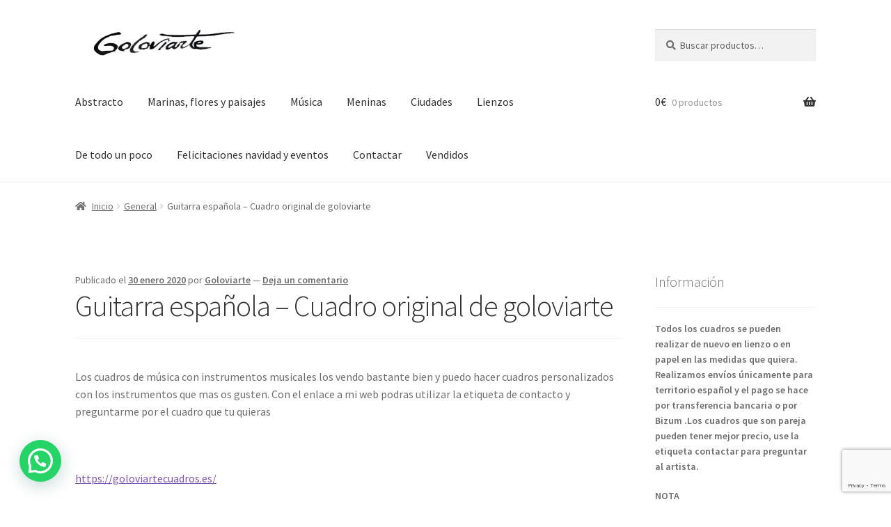

--- FILE ---
content_type: text/html; charset=utf-8
request_url: https://www.google.com/recaptcha/api2/anchor?ar=1&k=6LftreMZAAAAAJfJeySw5SD_ncc4L8unagUxY0k4&co=aHR0cHM6Ly9nb2xvdmlhcnRlY3VhZHJvcy5lczo0NDM.&hl=en&v=7gg7H51Q-naNfhmCP3_R47ho&size=invisible&anchor-ms=20000&execute-ms=30000&cb=ys0d057n515t
body_size: 49098
content:
<!DOCTYPE HTML><html dir="ltr" lang="en"><head><meta http-equiv="Content-Type" content="text/html; charset=UTF-8">
<meta http-equiv="X-UA-Compatible" content="IE=edge">
<title>reCAPTCHA</title>
<style type="text/css">
/* cyrillic-ext */
@font-face {
  font-family: 'Roboto';
  font-style: normal;
  font-weight: 400;
  font-stretch: 100%;
  src: url(//fonts.gstatic.com/s/roboto/v48/KFO7CnqEu92Fr1ME7kSn66aGLdTylUAMa3GUBHMdazTgWw.woff2) format('woff2');
  unicode-range: U+0460-052F, U+1C80-1C8A, U+20B4, U+2DE0-2DFF, U+A640-A69F, U+FE2E-FE2F;
}
/* cyrillic */
@font-face {
  font-family: 'Roboto';
  font-style: normal;
  font-weight: 400;
  font-stretch: 100%;
  src: url(//fonts.gstatic.com/s/roboto/v48/KFO7CnqEu92Fr1ME7kSn66aGLdTylUAMa3iUBHMdazTgWw.woff2) format('woff2');
  unicode-range: U+0301, U+0400-045F, U+0490-0491, U+04B0-04B1, U+2116;
}
/* greek-ext */
@font-face {
  font-family: 'Roboto';
  font-style: normal;
  font-weight: 400;
  font-stretch: 100%;
  src: url(//fonts.gstatic.com/s/roboto/v48/KFO7CnqEu92Fr1ME7kSn66aGLdTylUAMa3CUBHMdazTgWw.woff2) format('woff2');
  unicode-range: U+1F00-1FFF;
}
/* greek */
@font-face {
  font-family: 'Roboto';
  font-style: normal;
  font-weight: 400;
  font-stretch: 100%;
  src: url(//fonts.gstatic.com/s/roboto/v48/KFO7CnqEu92Fr1ME7kSn66aGLdTylUAMa3-UBHMdazTgWw.woff2) format('woff2');
  unicode-range: U+0370-0377, U+037A-037F, U+0384-038A, U+038C, U+038E-03A1, U+03A3-03FF;
}
/* math */
@font-face {
  font-family: 'Roboto';
  font-style: normal;
  font-weight: 400;
  font-stretch: 100%;
  src: url(//fonts.gstatic.com/s/roboto/v48/KFO7CnqEu92Fr1ME7kSn66aGLdTylUAMawCUBHMdazTgWw.woff2) format('woff2');
  unicode-range: U+0302-0303, U+0305, U+0307-0308, U+0310, U+0312, U+0315, U+031A, U+0326-0327, U+032C, U+032F-0330, U+0332-0333, U+0338, U+033A, U+0346, U+034D, U+0391-03A1, U+03A3-03A9, U+03B1-03C9, U+03D1, U+03D5-03D6, U+03F0-03F1, U+03F4-03F5, U+2016-2017, U+2034-2038, U+203C, U+2040, U+2043, U+2047, U+2050, U+2057, U+205F, U+2070-2071, U+2074-208E, U+2090-209C, U+20D0-20DC, U+20E1, U+20E5-20EF, U+2100-2112, U+2114-2115, U+2117-2121, U+2123-214F, U+2190, U+2192, U+2194-21AE, U+21B0-21E5, U+21F1-21F2, U+21F4-2211, U+2213-2214, U+2216-22FF, U+2308-230B, U+2310, U+2319, U+231C-2321, U+2336-237A, U+237C, U+2395, U+239B-23B7, U+23D0, U+23DC-23E1, U+2474-2475, U+25AF, U+25B3, U+25B7, U+25BD, U+25C1, U+25CA, U+25CC, U+25FB, U+266D-266F, U+27C0-27FF, U+2900-2AFF, U+2B0E-2B11, U+2B30-2B4C, U+2BFE, U+3030, U+FF5B, U+FF5D, U+1D400-1D7FF, U+1EE00-1EEFF;
}
/* symbols */
@font-face {
  font-family: 'Roboto';
  font-style: normal;
  font-weight: 400;
  font-stretch: 100%;
  src: url(//fonts.gstatic.com/s/roboto/v48/KFO7CnqEu92Fr1ME7kSn66aGLdTylUAMaxKUBHMdazTgWw.woff2) format('woff2');
  unicode-range: U+0001-000C, U+000E-001F, U+007F-009F, U+20DD-20E0, U+20E2-20E4, U+2150-218F, U+2190, U+2192, U+2194-2199, U+21AF, U+21E6-21F0, U+21F3, U+2218-2219, U+2299, U+22C4-22C6, U+2300-243F, U+2440-244A, U+2460-24FF, U+25A0-27BF, U+2800-28FF, U+2921-2922, U+2981, U+29BF, U+29EB, U+2B00-2BFF, U+4DC0-4DFF, U+FFF9-FFFB, U+10140-1018E, U+10190-1019C, U+101A0, U+101D0-101FD, U+102E0-102FB, U+10E60-10E7E, U+1D2C0-1D2D3, U+1D2E0-1D37F, U+1F000-1F0FF, U+1F100-1F1AD, U+1F1E6-1F1FF, U+1F30D-1F30F, U+1F315, U+1F31C, U+1F31E, U+1F320-1F32C, U+1F336, U+1F378, U+1F37D, U+1F382, U+1F393-1F39F, U+1F3A7-1F3A8, U+1F3AC-1F3AF, U+1F3C2, U+1F3C4-1F3C6, U+1F3CA-1F3CE, U+1F3D4-1F3E0, U+1F3ED, U+1F3F1-1F3F3, U+1F3F5-1F3F7, U+1F408, U+1F415, U+1F41F, U+1F426, U+1F43F, U+1F441-1F442, U+1F444, U+1F446-1F449, U+1F44C-1F44E, U+1F453, U+1F46A, U+1F47D, U+1F4A3, U+1F4B0, U+1F4B3, U+1F4B9, U+1F4BB, U+1F4BF, U+1F4C8-1F4CB, U+1F4D6, U+1F4DA, U+1F4DF, U+1F4E3-1F4E6, U+1F4EA-1F4ED, U+1F4F7, U+1F4F9-1F4FB, U+1F4FD-1F4FE, U+1F503, U+1F507-1F50B, U+1F50D, U+1F512-1F513, U+1F53E-1F54A, U+1F54F-1F5FA, U+1F610, U+1F650-1F67F, U+1F687, U+1F68D, U+1F691, U+1F694, U+1F698, U+1F6AD, U+1F6B2, U+1F6B9-1F6BA, U+1F6BC, U+1F6C6-1F6CF, U+1F6D3-1F6D7, U+1F6E0-1F6EA, U+1F6F0-1F6F3, U+1F6F7-1F6FC, U+1F700-1F7FF, U+1F800-1F80B, U+1F810-1F847, U+1F850-1F859, U+1F860-1F887, U+1F890-1F8AD, U+1F8B0-1F8BB, U+1F8C0-1F8C1, U+1F900-1F90B, U+1F93B, U+1F946, U+1F984, U+1F996, U+1F9E9, U+1FA00-1FA6F, U+1FA70-1FA7C, U+1FA80-1FA89, U+1FA8F-1FAC6, U+1FACE-1FADC, U+1FADF-1FAE9, U+1FAF0-1FAF8, U+1FB00-1FBFF;
}
/* vietnamese */
@font-face {
  font-family: 'Roboto';
  font-style: normal;
  font-weight: 400;
  font-stretch: 100%;
  src: url(//fonts.gstatic.com/s/roboto/v48/KFO7CnqEu92Fr1ME7kSn66aGLdTylUAMa3OUBHMdazTgWw.woff2) format('woff2');
  unicode-range: U+0102-0103, U+0110-0111, U+0128-0129, U+0168-0169, U+01A0-01A1, U+01AF-01B0, U+0300-0301, U+0303-0304, U+0308-0309, U+0323, U+0329, U+1EA0-1EF9, U+20AB;
}
/* latin-ext */
@font-face {
  font-family: 'Roboto';
  font-style: normal;
  font-weight: 400;
  font-stretch: 100%;
  src: url(//fonts.gstatic.com/s/roboto/v48/KFO7CnqEu92Fr1ME7kSn66aGLdTylUAMa3KUBHMdazTgWw.woff2) format('woff2');
  unicode-range: U+0100-02BA, U+02BD-02C5, U+02C7-02CC, U+02CE-02D7, U+02DD-02FF, U+0304, U+0308, U+0329, U+1D00-1DBF, U+1E00-1E9F, U+1EF2-1EFF, U+2020, U+20A0-20AB, U+20AD-20C0, U+2113, U+2C60-2C7F, U+A720-A7FF;
}
/* latin */
@font-face {
  font-family: 'Roboto';
  font-style: normal;
  font-weight: 400;
  font-stretch: 100%;
  src: url(//fonts.gstatic.com/s/roboto/v48/KFO7CnqEu92Fr1ME7kSn66aGLdTylUAMa3yUBHMdazQ.woff2) format('woff2');
  unicode-range: U+0000-00FF, U+0131, U+0152-0153, U+02BB-02BC, U+02C6, U+02DA, U+02DC, U+0304, U+0308, U+0329, U+2000-206F, U+20AC, U+2122, U+2191, U+2193, U+2212, U+2215, U+FEFF, U+FFFD;
}
/* cyrillic-ext */
@font-face {
  font-family: 'Roboto';
  font-style: normal;
  font-weight: 500;
  font-stretch: 100%;
  src: url(//fonts.gstatic.com/s/roboto/v48/KFO7CnqEu92Fr1ME7kSn66aGLdTylUAMa3GUBHMdazTgWw.woff2) format('woff2');
  unicode-range: U+0460-052F, U+1C80-1C8A, U+20B4, U+2DE0-2DFF, U+A640-A69F, U+FE2E-FE2F;
}
/* cyrillic */
@font-face {
  font-family: 'Roboto';
  font-style: normal;
  font-weight: 500;
  font-stretch: 100%;
  src: url(//fonts.gstatic.com/s/roboto/v48/KFO7CnqEu92Fr1ME7kSn66aGLdTylUAMa3iUBHMdazTgWw.woff2) format('woff2');
  unicode-range: U+0301, U+0400-045F, U+0490-0491, U+04B0-04B1, U+2116;
}
/* greek-ext */
@font-face {
  font-family: 'Roboto';
  font-style: normal;
  font-weight: 500;
  font-stretch: 100%;
  src: url(//fonts.gstatic.com/s/roboto/v48/KFO7CnqEu92Fr1ME7kSn66aGLdTylUAMa3CUBHMdazTgWw.woff2) format('woff2');
  unicode-range: U+1F00-1FFF;
}
/* greek */
@font-face {
  font-family: 'Roboto';
  font-style: normal;
  font-weight: 500;
  font-stretch: 100%;
  src: url(//fonts.gstatic.com/s/roboto/v48/KFO7CnqEu92Fr1ME7kSn66aGLdTylUAMa3-UBHMdazTgWw.woff2) format('woff2');
  unicode-range: U+0370-0377, U+037A-037F, U+0384-038A, U+038C, U+038E-03A1, U+03A3-03FF;
}
/* math */
@font-face {
  font-family: 'Roboto';
  font-style: normal;
  font-weight: 500;
  font-stretch: 100%;
  src: url(//fonts.gstatic.com/s/roboto/v48/KFO7CnqEu92Fr1ME7kSn66aGLdTylUAMawCUBHMdazTgWw.woff2) format('woff2');
  unicode-range: U+0302-0303, U+0305, U+0307-0308, U+0310, U+0312, U+0315, U+031A, U+0326-0327, U+032C, U+032F-0330, U+0332-0333, U+0338, U+033A, U+0346, U+034D, U+0391-03A1, U+03A3-03A9, U+03B1-03C9, U+03D1, U+03D5-03D6, U+03F0-03F1, U+03F4-03F5, U+2016-2017, U+2034-2038, U+203C, U+2040, U+2043, U+2047, U+2050, U+2057, U+205F, U+2070-2071, U+2074-208E, U+2090-209C, U+20D0-20DC, U+20E1, U+20E5-20EF, U+2100-2112, U+2114-2115, U+2117-2121, U+2123-214F, U+2190, U+2192, U+2194-21AE, U+21B0-21E5, U+21F1-21F2, U+21F4-2211, U+2213-2214, U+2216-22FF, U+2308-230B, U+2310, U+2319, U+231C-2321, U+2336-237A, U+237C, U+2395, U+239B-23B7, U+23D0, U+23DC-23E1, U+2474-2475, U+25AF, U+25B3, U+25B7, U+25BD, U+25C1, U+25CA, U+25CC, U+25FB, U+266D-266F, U+27C0-27FF, U+2900-2AFF, U+2B0E-2B11, U+2B30-2B4C, U+2BFE, U+3030, U+FF5B, U+FF5D, U+1D400-1D7FF, U+1EE00-1EEFF;
}
/* symbols */
@font-face {
  font-family: 'Roboto';
  font-style: normal;
  font-weight: 500;
  font-stretch: 100%;
  src: url(//fonts.gstatic.com/s/roboto/v48/KFO7CnqEu92Fr1ME7kSn66aGLdTylUAMaxKUBHMdazTgWw.woff2) format('woff2');
  unicode-range: U+0001-000C, U+000E-001F, U+007F-009F, U+20DD-20E0, U+20E2-20E4, U+2150-218F, U+2190, U+2192, U+2194-2199, U+21AF, U+21E6-21F0, U+21F3, U+2218-2219, U+2299, U+22C4-22C6, U+2300-243F, U+2440-244A, U+2460-24FF, U+25A0-27BF, U+2800-28FF, U+2921-2922, U+2981, U+29BF, U+29EB, U+2B00-2BFF, U+4DC0-4DFF, U+FFF9-FFFB, U+10140-1018E, U+10190-1019C, U+101A0, U+101D0-101FD, U+102E0-102FB, U+10E60-10E7E, U+1D2C0-1D2D3, U+1D2E0-1D37F, U+1F000-1F0FF, U+1F100-1F1AD, U+1F1E6-1F1FF, U+1F30D-1F30F, U+1F315, U+1F31C, U+1F31E, U+1F320-1F32C, U+1F336, U+1F378, U+1F37D, U+1F382, U+1F393-1F39F, U+1F3A7-1F3A8, U+1F3AC-1F3AF, U+1F3C2, U+1F3C4-1F3C6, U+1F3CA-1F3CE, U+1F3D4-1F3E0, U+1F3ED, U+1F3F1-1F3F3, U+1F3F5-1F3F7, U+1F408, U+1F415, U+1F41F, U+1F426, U+1F43F, U+1F441-1F442, U+1F444, U+1F446-1F449, U+1F44C-1F44E, U+1F453, U+1F46A, U+1F47D, U+1F4A3, U+1F4B0, U+1F4B3, U+1F4B9, U+1F4BB, U+1F4BF, U+1F4C8-1F4CB, U+1F4D6, U+1F4DA, U+1F4DF, U+1F4E3-1F4E6, U+1F4EA-1F4ED, U+1F4F7, U+1F4F9-1F4FB, U+1F4FD-1F4FE, U+1F503, U+1F507-1F50B, U+1F50D, U+1F512-1F513, U+1F53E-1F54A, U+1F54F-1F5FA, U+1F610, U+1F650-1F67F, U+1F687, U+1F68D, U+1F691, U+1F694, U+1F698, U+1F6AD, U+1F6B2, U+1F6B9-1F6BA, U+1F6BC, U+1F6C6-1F6CF, U+1F6D3-1F6D7, U+1F6E0-1F6EA, U+1F6F0-1F6F3, U+1F6F7-1F6FC, U+1F700-1F7FF, U+1F800-1F80B, U+1F810-1F847, U+1F850-1F859, U+1F860-1F887, U+1F890-1F8AD, U+1F8B0-1F8BB, U+1F8C0-1F8C1, U+1F900-1F90B, U+1F93B, U+1F946, U+1F984, U+1F996, U+1F9E9, U+1FA00-1FA6F, U+1FA70-1FA7C, U+1FA80-1FA89, U+1FA8F-1FAC6, U+1FACE-1FADC, U+1FADF-1FAE9, U+1FAF0-1FAF8, U+1FB00-1FBFF;
}
/* vietnamese */
@font-face {
  font-family: 'Roboto';
  font-style: normal;
  font-weight: 500;
  font-stretch: 100%;
  src: url(//fonts.gstatic.com/s/roboto/v48/KFO7CnqEu92Fr1ME7kSn66aGLdTylUAMa3OUBHMdazTgWw.woff2) format('woff2');
  unicode-range: U+0102-0103, U+0110-0111, U+0128-0129, U+0168-0169, U+01A0-01A1, U+01AF-01B0, U+0300-0301, U+0303-0304, U+0308-0309, U+0323, U+0329, U+1EA0-1EF9, U+20AB;
}
/* latin-ext */
@font-face {
  font-family: 'Roboto';
  font-style: normal;
  font-weight: 500;
  font-stretch: 100%;
  src: url(//fonts.gstatic.com/s/roboto/v48/KFO7CnqEu92Fr1ME7kSn66aGLdTylUAMa3KUBHMdazTgWw.woff2) format('woff2');
  unicode-range: U+0100-02BA, U+02BD-02C5, U+02C7-02CC, U+02CE-02D7, U+02DD-02FF, U+0304, U+0308, U+0329, U+1D00-1DBF, U+1E00-1E9F, U+1EF2-1EFF, U+2020, U+20A0-20AB, U+20AD-20C0, U+2113, U+2C60-2C7F, U+A720-A7FF;
}
/* latin */
@font-face {
  font-family: 'Roboto';
  font-style: normal;
  font-weight: 500;
  font-stretch: 100%;
  src: url(//fonts.gstatic.com/s/roboto/v48/KFO7CnqEu92Fr1ME7kSn66aGLdTylUAMa3yUBHMdazQ.woff2) format('woff2');
  unicode-range: U+0000-00FF, U+0131, U+0152-0153, U+02BB-02BC, U+02C6, U+02DA, U+02DC, U+0304, U+0308, U+0329, U+2000-206F, U+20AC, U+2122, U+2191, U+2193, U+2212, U+2215, U+FEFF, U+FFFD;
}
/* cyrillic-ext */
@font-face {
  font-family: 'Roboto';
  font-style: normal;
  font-weight: 900;
  font-stretch: 100%;
  src: url(//fonts.gstatic.com/s/roboto/v48/KFO7CnqEu92Fr1ME7kSn66aGLdTylUAMa3GUBHMdazTgWw.woff2) format('woff2');
  unicode-range: U+0460-052F, U+1C80-1C8A, U+20B4, U+2DE0-2DFF, U+A640-A69F, U+FE2E-FE2F;
}
/* cyrillic */
@font-face {
  font-family: 'Roboto';
  font-style: normal;
  font-weight: 900;
  font-stretch: 100%;
  src: url(//fonts.gstatic.com/s/roboto/v48/KFO7CnqEu92Fr1ME7kSn66aGLdTylUAMa3iUBHMdazTgWw.woff2) format('woff2');
  unicode-range: U+0301, U+0400-045F, U+0490-0491, U+04B0-04B1, U+2116;
}
/* greek-ext */
@font-face {
  font-family: 'Roboto';
  font-style: normal;
  font-weight: 900;
  font-stretch: 100%;
  src: url(//fonts.gstatic.com/s/roboto/v48/KFO7CnqEu92Fr1ME7kSn66aGLdTylUAMa3CUBHMdazTgWw.woff2) format('woff2');
  unicode-range: U+1F00-1FFF;
}
/* greek */
@font-face {
  font-family: 'Roboto';
  font-style: normal;
  font-weight: 900;
  font-stretch: 100%;
  src: url(//fonts.gstatic.com/s/roboto/v48/KFO7CnqEu92Fr1ME7kSn66aGLdTylUAMa3-UBHMdazTgWw.woff2) format('woff2');
  unicode-range: U+0370-0377, U+037A-037F, U+0384-038A, U+038C, U+038E-03A1, U+03A3-03FF;
}
/* math */
@font-face {
  font-family: 'Roboto';
  font-style: normal;
  font-weight: 900;
  font-stretch: 100%;
  src: url(//fonts.gstatic.com/s/roboto/v48/KFO7CnqEu92Fr1ME7kSn66aGLdTylUAMawCUBHMdazTgWw.woff2) format('woff2');
  unicode-range: U+0302-0303, U+0305, U+0307-0308, U+0310, U+0312, U+0315, U+031A, U+0326-0327, U+032C, U+032F-0330, U+0332-0333, U+0338, U+033A, U+0346, U+034D, U+0391-03A1, U+03A3-03A9, U+03B1-03C9, U+03D1, U+03D5-03D6, U+03F0-03F1, U+03F4-03F5, U+2016-2017, U+2034-2038, U+203C, U+2040, U+2043, U+2047, U+2050, U+2057, U+205F, U+2070-2071, U+2074-208E, U+2090-209C, U+20D0-20DC, U+20E1, U+20E5-20EF, U+2100-2112, U+2114-2115, U+2117-2121, U+2123-214F, U+2190, U+2192, U+2194-21AE, U+21B0-21E5, U+21F1-21F2, U+21F4-2211, U+2213-2214, U+2216-22FF, U+2308-230B, U+2310, U+2319, U+231C-2321, U+2336-237A, U+237C, U+2395, U+239B-23B7, U+23D0, U+23DC-23E1, U+2474-2475, U+25AF, U+25B3, U+25B7, U+25BD, U+25C1, U+25CA, U+25CC, U+25FB, U+266D-266F, U+27C0-27FF, U+2900-2AFF, U+2B0E-2B11, U+2B30-2B4C, U+2BFE, U+3030, U+FF5B, U+FF5D, U+1D400-1D7FF, U+1EE00-1EEFF;
}
/* symbols */
@font-face {
  font-family: 'Roboto';
  font-style: normal;
  font-weight: 900;
  font-stretch: 100%;
  src: url(//fonts.gstatic.com/s/roboto/v48/KFO7CnqEu92Fr1ME7kSn66aGLdTylUAMaxKUBHMdazTgWw.woff2) format('woff2');
  unicode-range: U+0001-000C, U+000E-001F, U+007F-009F, U+20DD-20E0, U+20E2-20E4, U+2150-218F, U+2190, U+2192, U+2194-2199, U+21AF, U+21E6-21F0, U+21F3, U+2218-2219, U+2299, U+22C4-22C6, U+2300-243F, U+2440-244A, U+2460-24FF, U+25A0-27BF, U+2800-28FF, U+2921-2922, U+2981, U+29BF, U+29EB, U+2B00-2BFF, U+4DC0-4DFF, U+FFF9-FFFB, U+10140-1018E, U+10190-1019C, U+101A0, U+101D0-101FD, U+102E0-102FB, U+10E60-10E7E, U+1D2C0-1D2D3, U+1D2E0-1D37F, U+1F000-1F0FF, U+1F100-1F1AD, U+1F1E6-1F1FF, U+1F30D-1F30F, U+1F315, U+1F31C, U+1F31E, U+1F320-1F32C, U+1F336, U+1F378, U+1F37D, U+1F382, U+1F393-1F39F, U+1F3A7-1F3A8, U+1F3AC-1F3AF, U+1F3C2, U+1F3C4-1F3C6, U+1F3CA-1F3CE, U+1F3D4-1F3E0, U+1F3ED, U+1F3F1-1F3F3, U+1F3F5-1F3F7, U+1F408, U+1F415, U+1F41F, U+1F426, U+1F43F, U+1F441-1F442, U+1F444, U+1F446-1F449, U+1F44C-1F44E, U+1F453, U+1F46A, U+1F47D, U+1F4A3, U+1F4B0, U+1F4B3, U+1F4B9, U+1F4BB, U+1F4BF, U+1F4C8-1F4CB, U+1F4D6, U+1F4DA, U+1F4DF, U+1F4E3-1F4E6, U+1F4EA-1F4ED, U+1F4F7, U+1F4F9-1F4FB, U+1F4FD-1F4FE, U+1F503, U+1F507-1F50B, U+1F50D, U+1F512-1F513, U+1F53E-1F54A, U+1F54F-1F5FA, U+1F610, U+1F650-1F67F, U+1F687, U+1F68D, U+1F691, U+1F694, U+1F698, U+1F6AD, U+1F6B2, U+1F6B9-1F6BA, U+1F6BC, U+1F6C6-1F6CF, U+1F6D3-1F6D7, U+1F6E0-1F6EA, U+1F6F0-1F6F3, U+1F6F7-1F6FC, U+1F700-1F7FF, U+1F800-1F80B, U+1F810-1F847, U+1F850-1F859, U+1F860-1F887, U+1F890-1F8AD, U+1F8B0-1F8BB, U+1F8C0-1F8C1, U+1F900-1F90B, U+1F93B, U+1F946, U+1F984, U+1F996, U+1F9E9, U+1FA00-1FA6F, U+1FA70-1FA7C, U+1FA80-1FA89, U+1FA8F-1FAC6, U+1FACE-1FADC, U+1FADF-1FAE9, U+1FAF0-1FAF8, U+1FB00-1FBFF;
}
/* vietnamese */
@font-face {
  font-family: 'Roboto';
  font-style: normal;
  font-weight: 900;
  font-stretch: 100%;
  src: url(//fonts.gstatic.com/s/roboto/v48/KFO7CnqEu92Fr1ME7kSn66aGLdTylUAMa3OUBHMdazTgWw.woff2) format('woff2');
  unicode-range: U+0102-0103, U+0110-0111, U+0128-0129, U+0168-0169, U+01A0-01A1, U+01AF-01B0, U+0300-0301, U+0303-0304, U+0308-0309, U+0323, U+0329, U+1EA0-1EF9, U+20AB;
}
/* latin-ext */
@font-face {
  font-family: 'Roboto';
  font-style: normal;
  font-weight: 900;
  font-stretch: 100%;
  src: url(//fonts.gstatic.com/s/roboto/v48/KFO7CnqEu92Fr1ME7kSn66aGLdTylUAMa3KUBHMdazTgWw.woff2) format('woff2');
  unicode-range: U+0100-02BA, U+02BD-02C5, U+02C7-02CC, U+02CE-02D7, U+02DD-02FF, U+0304, U+0308, U+0329, U+1D00-1DBF, U+1E00-1E9F, U+1EF2-1EFF, U+2020, U+20A0-20AB, U+20AD-20C0, U+2113, U+2C60-2C7F, U+A720-A7FF;
}
/* latin */
@font-face {
  font-family: 'Roboto';
  font-style: normal;
  font-weight: 900;
  font-stretch: 100%;
  src: url(//fonts.gstatic.com/s/roboto/v48/KFO7CnqEu92Fr1ME7kSn66aGLdTylUAMa3yUBHMdazQ.woff2) format('woff2');
  unicode-range: U+0000-00FF, U+0131, U+0152-0153, U+02BB-02BC, U+02C6, U+02DA, U+02DC, U+0304, U+0308, U+0329, U+2000-206F, U+20AC, U+2122, U+2191, U+2193, U+2212, U+2215, U+FEFF, U+FFFD;
}

</style>
<link rel="stylesheet" type="text/css" href="https://www.gstatic.com/recaptcha/releases/7gg7H51Q-naNfhmCP3_R47ho/styles__ltr.css">
<script nonce="txUD-5kXrk3yaGTvEqHy7g" type="text/javascript">window['__recaptcha_api'] = 'https://www.google.com/recaptcha/api2/';</script>
<script type="text/javascript" src="https://www.gstatic.com/recaptcha/releases/7gg7H51Q-naNfhmCP3_R47ho/recaptcha__en.js" nonce="txUD-5kXrk3yaGTvEqHy7g">
      
    </script></head>
<body><div id="rc-anchor-alert" class="rc-anchor-alert"></div>
<input type="hidden" id="recaptcha-token" value="[base64]">
<script type="text/javascript" nonce="txUD-5kXrk3yaGTvEqHy7g">
      recaptcha.anchor.Main.init("[\x22ainput\x22,[\x22bgdata\x22,\x22\x22,\[base64]/[base64]/UltIKytdPWE6KGE8MjA0OD9SW0grK109YT4+NnwxOTI6KChhJjY0NTEyKT09NTUyOTYmJnErMTxoLmxlbmd0aCYmKGguY2hhckNvZGVBdChxKzEpJjY0NTEyKT09NTYzMjA/[base64]/MjU1OlI/[base64]/[base64]/[base64]/[base64]/[base64]/[base64]/[base64]/[base64]/[base64]/[base64]\x22,\[base64]\\u003d\\u003d\x22,\x22w4c9wpYqw6Rnw7IIwqzDhMOFw7vCpsOMFsKrw7pPw5fCtho6b8OzJcK1w6LDpMKAwr3DgsKFQMKzw67CrwlcwqNvwpppZh/Dl2bDhBVZUi0Gw6xPJ8O3EMKsw6lGKMKPL8ObQhQNw77CnMK/w4fDgG/DiA/[base64]/DmCfDv3kpw6bDlcKQw4/[base64]/DtERbw4hpwrfCpHNkwrvCgUTDusK3w5Vtw43DusOewq0ScMOmEcOlwoDDncKZwrVlWlQqw5hiw5/CtirChT4VTQkgKnzClcKzS8K1wq9FEcOHb8KKUzxAUcOkICUvwoJsw6Y0fcK5bcOEwrjCq1zClxMKF8K4wq3DhDs4ZMKoBMO2ancLw7HDhcOVKlHDp8KJw7Y6QDnDtMKYw6VFaMKYcgXDpV5rwoJ4wp3DksOWZ8OxwrLCqsKdwq/ConxAw47CjsK4HDbDmcODw5FGN8KTLDUALMKxdMOpw4zDhWoxNsOubsOow43CkCHCnsOcTcOnPA3CmMKePsKVw7MlQigVQcKDN8OVw6jCp8Kjwrl9aMKlesOUw7hFw4fDl8KCEGnDpQ02wq1vF3xXw4rDiC7CosOlf1JWwrEeGm/Dv8OuwqzCpsO1wrTCl8KQwr7DrSYpwobCk33Ch8KowpcWSSXDgMOKwqXCj8K7wrJ0wonDtRwlenjDiC/Cjk4uX0TDvCo9wo3CuwIuJ8O7D3NhZsKPwqHDssOew6LDoHsvT8KZC8KoM8OWw40xIcKnAMKnwqrDmW7Ct8Ocwq1YwofCpRk3FnTCsMO7wpl0FV0/w5RBw5k7QsKzw6DCgWoZw4YGPizDjsK+w7xyw43DgsKXS8KxWyZPLjtwb8OUwp/Ch8K+UQBsw5slw47DoMOgw5Ezw7jDkDM+w4HCvDvCnUXCksKiwrkEwoXCvcOfwr8Nw6/Dj8OJw4rCgcKtZsOdEknDjGIqwofCscKwwqFswpXDr8Oew5Z8NC/Dp8Ofw70rwolSwqLCiANxw7cUwqjDn2tywptXbQPCl8OUw64yHVkhwo/Dl8OfOF5rAsKyw49Gw4JnSSBwRMOqwpkhE05cczNbwp8AdsOMw455wrMXwoTCncKow45RDMOycFDDmsOmw4bCnMKxw7d+DcOZcMO2woDDhRhjWMKmw5jDjMKvwqEYwqTDkSk/[base64]/DsHFgwpgEwrLDlsOWGcKiw7fDq8KjKXbCh8O4XMKMw6BPwoPDlcKmPkvDvEsyw6jDkBMoa8K8TWwww4PDjsKtwo/DsMO3LinCvmIPdsOhD8KsN8KEw65+WDvDpsOKwqfDkcOIwpfDiMKqw41dT8O/wpXDl8KpJQPCp8OWZsO3w4AmwoHCsMOcw7dcOcOiHsO7wpomw6/DvMKbamLDp8Kcw7bDuFcwwokZR8KnwrpuA2bDgMKIOGdEw4rCultgwqjDmFXCmQzDqAfCsTopwqbDq8KdwrPCt8OfwqU3WMOXYMKXbcOAFEPChMK6NihFwqLDhHhJwrQELQ0EPwgow6LCicOYwpbCo8Kpwoh+w4sPbxUtwpk2Ki/DiMObw7jDucONw4rDmA3CrUk0w6/DoMOLQ8OPOgXDowXCmhLCvcKZGCJQZjbCogDDtsK4wpxgST9vwqbDgiI4fVrCr2bDgAAWCmbChcK/DcOQSxAUwrllEcKywqU0SVkRR8Opw4/[base64]/[base64]/wrZlaCZpAMOBVj7CgcOjdcOzRMKJw6/CuWrDgS0awqNQw6tpwonDsWRiEMOxwqrDi05rw75GQsOqwrbCpMO4w4t/TcKgHBkzw7jDmcKVTMKBccKHOMKqwq41w7rDtVUmw4cqUBs1w5HDkMO3woLCunZ+V8Ohw4bDlMKWS8OJMsOuVwM6w75Nw5LCpcKQw7PCtMOQAMOdwptFwoQOaMOHwpjCl3Vcf8OCPMO3wpdsKVXDmHXDiVrDkmjDgMK+w7FYw4/DhcOlw5V7ETfChw7Dvx5xw7oafyHCtnnCpcKTw6JVKnsXw63CncKow6vCrsKtVAUXw5wXwqNuACN0XMKISjLDssOqw5fCm8K7woTDpMO3wp/ClxbCqMOIOi/[base64]/CosO1wqMMOmPCgxNGwp1EwrNPOcOLaMOxwq4gw7pfw55QwqZqUVbDjArCvS/DrHdXw6PDlMOub8O2w5DDn8KRwpvCtMK/wpPDrcKqw5zDr8OHD0FpdVVVwprDjRxDS8OeOMOgIsOAwoc/[base64]/DoR5UFcKDw4MHwoYVw4zCjWPDg8KvHcKuf8OWI8OOwrF7w5oEdGYoOG9TwqQ8w7E0w5Y/Oj/DjMK3ccO7w7VxwojClMK9w6bCumR6w7zCjcKhFsKpwo/CvsKTCHXCiXzDvcKgwqPDg8OKYsOTQHzCtsKjwovDqgLCgsOoKBPCsMOLV0shw4kcw5XDkCrDlWfDj8KUw7pCHHvDsk3CrsKBZMO0CMOjX8O+Ow7DunZpwoBxOMOAFDBQUChnwqbCssKZGmvDrsOsw4fCj8OQWEIKWB/[base64]/wohnw5vCgsOHEcOtOsKMEDXDn8KvKsOvI8OHw6kjQwPCksK4R8OxKsOrwo5fbGolwqnCrQomTsKNwobDrsKpwqxpw7XCpjxoOR1KccKtGMOFwrk0wpVdfMOvTVdqwqTCq2nDtSLCv8K+w6/[base64]/Du0XDmMO+WTDDj8KwFsOkw7LCt3zDh8ObwpFPTcO/w4oLUsOvTcKJwrAwFsKIw5PDtcOxZzXCuC3DpGErwrcsVFZGAQvDsWHCm8OdGAdtwp8NwrVTw4/DvcKSw7svKsKrwqV/wpkzwpfCv0nDrXjCssKrwqXDlGvChcOiwrbCmDHCvsOLc8KlLSbCuzHCg3PDrsOLDHBbwo/[base64]/w4nDh8ODGsKnw7F5R1/[base64]/Du8OldEkARjQFw419b1kOw5wewqoRZ3vDgcOww6Bdw5cARz/Cg8KBfADCny8fwrPChcO7aC/DrSIJwqHDoMKXw7/[base64]/w7FIw5Iuw70awrzDmmhaJDYKfjtvBjfCpMOsXhQMOknDh27Dl0bDj8OVJUZ2EWYSSMKnwqvDqV5xGBAxw4HCsMO8HsOrw6QsRsO2OFY/En3ChcKqKhjCiglnZsKAw5vDh8KpDMKqXcOSMyHDvcOewr7DgmbCrUFBVcO+wrzDncOuwqNlw6gDw7PCuGPDrghyH8Odwq/CqcKtMjxzXMKGw6B1wojCp03Cu8KdbhpPw4Qiw6p6TcK8ESBJQcK5YMOtw7nDhi1UwosAw7/DsF0Dwp4PwrnDp8K+ccKSwq7DsSt6wrZAMyp5w6DDp8KCwrzDscKzTAvDr1/CicOcbVs9b0zDr8K2esO4CxJkGF40EGXDicOQGE1RDVcrwovDpiLDqcKyw5pFw7nCtEYiwrs1wo9rBWPDg8OhK8OewrjCnsKITcOYDMOiFiM7JiV+U29Xwr/DpW7CnVxwCCXCosO+Jm/DncOaUnHDilwqUMKqFRPDj8Kow7nDlEo+JMKMYcOyw54wwq3Co8KfQjsiw6XCu8OkwoZ3YS7CqsK3w4xjw6bCgcOLCsO2UycJwpbDpsKPw6Nxw4XClGvDpk8rfcKbw7c0EGN5LcKrUcKNwrrDssKtwr7DgcKzw643wrnChcO2R8ObMMOkMS/CssK/w7sfwooOwpQ+GQ3CphXCuSVwJMONF27DtcKZJ8KCHGnCmcOCF8OgWUfDhcOfehrDlwLDgcOjHMKQHDDCi8KiUjAYaH0iecOyFDRLw6NTWcO5w5lGw5DCuXkSwrLDl8Krw53DqMOHOMKBdnk/MhIteCLDpsO4AkRQFMKKd17CtsKqw5fDgFE+w6nCusOfQBMgwrM7MsKWWMK2Ti/DhsKZwqExDX7DhMOJEcKPw50mwrLDnRbCtUPDnCh5w4Q2wq/DusOzwqIUAVHDtMOAwovDpDBSw6bDgsKdJ8Obw4HDuBDCkcK7wq7CocOmw77Ds8OWw6jClEvDmcOZw5lCXgxOwr7DocOqw6/Drgs5GwXCq2FbdcK+NcK4wozDlcKowo9kwplVAcO4ey7CiAvDkF7Co8KnYcOpw7NDN8OiZMOCwrvCtMO4OsO2S8Osw5jCil1yLMK+aBbCjGTCrCfDk0B3wo8hMg7Dn8KNwo/DrcOtLMKnLsKFSsKJSsKQHHB5w4lZWUt5wqfCo8OONWXDrMKmVsOwwoguwpsKW8OOwpTDscK4IsOBNSHDicOJWQFSaV7Cr0lPwq0Uwr3DgMKwS8KvTMKNwrd4wr0LBH5SMhPDvMO/[base64]/[base64]/CicOReMOLYcK7T8KYYj/CpsKEw5EPwprCgTJiCQnDhsKqw74WQ8K4U0XCkEPDjH8ywpd5Ty5VwoQfScOzMSfCng7CvcOmw5BVwrUlw7jCuVnDi8KowqdPw7FQwrJrwoE6YgLCu8Kvw4YBGsK6Z8OEwrpCGi1pNjwpWMKBw6Eew7/DgXI+wqjDgUo/VMK+L8KLScKHWMKRw7VTU8Oaw6IEwqzDjCVYwqgvHcKswoweChFhwo9nBUXDjHh4wp1SKMOWw6/CocKbHHNlwp1ZMxPCihvDrcKsw7APw7dawoTCu2nDjcONw4PCuMOoWgElw6bCuhnCp8OMcXDDm8KLD8KvwqPCrmTCisOXI8KhPEfDsi5VwobDs8KMTsO3wonCtMOow5/[base64]/ZcOtdGVnw4fCu8K5MsKGw6pnKVnDtXkgUm7DiMKIw7vDsAHDgFvDl0/DvcOqFQpeaMKgcy9Xwr8RwpDClcOAH8OAMsKtGzFywo3CmXYEH8OQw5rCtMKrA8K7w7DDqcO8aXMwJsO7OsOywrnCvHjDqcKLa0jCkMOLFjzDgsOOF20/woAYwr4swoDDj2XDt8OOw4IQRcOFD8O1EsOBQcOvYMOAZcKnJ8K1wq0CwqI9woA2wqxxdMK1T2zCnsKdNygZZTF/A8OrQcKOHMKzwrsUWUrClGvCrkHDt8Oyw4NrQhbDs8K9wqvCv8OLw4rCoMOTw6UjaMKdOSAWwrzCvcOXbSzCmGRtbsKIJ1LDhMKTwpU+TMO4wqVdwoXCh8OsPThuw6TCo8KnZ2Y3w5rCklrDgUDDqcKCFcOqPTIAw5/DpDnDvRbDsy5Gw4dSKsO2wojDnzlswoBIwq8RasObwpsLHwjDrBHDmsK9wrZ2dMKWw5NLw6c7wqFZw44JwqRtwpDDjsKcUGXCvURVw44zwofDjVfDn2hfwqdVwrh4w7Esw5zDjBQ4TcKUdsO2w7/CicO1w6xvwonDmcO2w4nDkEM2wp0Ow5fDrgfCnCvCkWjChnnDkMOkwqzDjsKOYFIZwrkowp/DmxHCl8K6w6PCj0ZWCwLDpMKiRy5eHMOaOAwIwqfCvWPCrMKGEHPCssOiKcKLw5nClcOvw4LDmMK/wrvCullMwrx9KsKpw4gDwqh1wp7CjyrDj8OBLwXCjMONf0rDqsKXangiU8O0QcO3w5LCkcONw6bChllWKwjDp8K5wrN4wpPDuUTCoMOvw6LDucOqwrUPw7jDuMKPRCLDk1pNAyLDh3Zbw5ZEBVDDv2vCj8KbTQTDkMK0wqIiKQB5C8OdJcKMwo/DiMKQwrfCnRooYHfCpMO2DsK6wo5ERXzCnMKawq7Duy4wWh3Dg8ONQsKfwr7CmzcEwpNnwpvCosOBXMOvw43CqVTCkzMrwqvDmR9FwpPChsKTwqvDk8OpT8OTwozDmUHClxPDnGRmwpLCjW/[base64]/Cu3LCohnChMOCTAnDncKIw7fDpHJXw7JFw4rCoj7CmMKqPsOUw5DCuMOOwrrCqBdPw4bDoEdWw7zCqsOEw5XCix53wrHCoyzCgcK5DcO5wofColJGwoRzSznCu8Kiwp5Zwok6WHNew6XDk0Zawpt7wpfCtAkoOB5ew7sGwpzCpkYTwqYMw4/CqHXDvsOeE8O9w7jDuMKIWMOUw44WX8KOwqEcw644wqjDlMOcCFZ3wpLCksOXw5www6DCsVbDrsK1DnrDjgJswr3CgsKzw5BCw7p+PcKMeQF2JkpiKcKDA8KCwrN5CCDCtMOXXFvCvcO2w4zDm8Olw68kbMKLL8OLJMOhdw4Yw78oDA/CoMKUw6Ajw7YHRSQWwqTDtTrCnsOFw6VYwoZzUMOgMMK7w5AVwqscwrvDtkDDp8KyHRhKwrXDgkzCmCjCqk/[base64]/DtgrCjVPCk8ONHkzCscKhw6nDu8OZWEfCucO1w7VeTnnCgcKYwrRewonCjktOUXnDn3LDoMOUcw/[base64]/DqxrDuMORAMOIIsKjwr7Cgk18AQxPTBvCsEfDpH/DoGjDrHI+PFABYsOaDT3DmT7Cq3XDmsOIw5/[base64]/DocKGwrRyBcODUlbDjcKOI8K4NX8PZMKkN3AyLww5worDhMOSGcORwp5GSjjConvCtMKbTgw0wpg+HsOQMhXDtcKeXB1nw6rDhcKDGGFbGcKRw411GQl+B8KdIHrCu03Djhp7RwLDiiE7w55dwo8/DDJWQUnDrsOswrJVTsOBOiJrFMK6X0B+wrotwrvDimlDdGfDiiXDo8KZPMKOwpPCtXlWS8Opwq51esKoLSbDs3YzIkopPUPCgMOIw4HDpcKqwpnDu8OtS8KGTWomw7vCgksVwpwzZ8KdXGvCpcKYwrrCgcKYw6DDlMOAMMK7RcO1w77CtwLCjsK/w7N5SkQzwoDDrcOsWMKLOsKyOMKfwq0jMGgbXyJDQ0rDkCTDqnLDvsKqwp/CiXPDnMO0TsKlW8OpOhRfwrI2BndYwogOw7fDkMOIwrJLFEXDpcOlw4jDj3/DjMK2wrxTQ8Kjwp1+J8KffmTColZhwoMlFUnDkijDih/CuMORbMK1KV/[base64]/[base64]/DhcONwrjDhkspaW/DocOmw4LDk8OxwpzCtzVuwpQKw6/DuXbDnsOGd8K9w4DDh8KYdMKzdmUoIcOPwr7DqFzDoMOvTsKiw71ZwrdIwovCucOJwr7DrX/CnsKtacKtwrXDpsKXS8Kew7wbwrwWw7cxHcKkwpg3w6gIbG7CgWvDl8OnY8O4w7bDrkzCvCsbXU/DosO4w5zCv8OMw6vCscO3woTDoBnChUojwqxuw4/[base64]/RMKfeTxCYhbDt8KlY3hcw5LCkhLClsOBBT7DocKJJGxqw6t3wogFw6wsw6RqXMOCf0TDv8K1EcOuEjZqwr/DlFDCksONwpV7w5UCYMOTw4t3w6J6w7XDv8OOwoFkFVtZw7HDisKxUMOMehDCugtOwprCocKcw6ABLiVyw6PDisObXysBwojDisKmZcO2w4jDjF1KeEnCn8OMdcK+w6PDnSfChsOZwp3Cl8OoZHp8dMKywpovwqzCtMKHwo3CnGfDu8KFwrAZdMO/[base64]/w6Amw45fwqpNIAAbdznDqWY+wqXDjcKcUBbDlCrDisOSwr9ewrvDvQrDqsOFPMOFJxUzXcOUU8KSaB/DtU/DgG1gS8Krw73DkMKxwrTDiDbDt8Ohwo/Dt0fCrF4Xw78xw7QcwoR1w6zDgcKAw4vDj8KSw5d/WDkGA0bCkMOUwqsFUsKDbk8pw7Zmw7/Cp8KLw5MHw7tUw6rCrcO7w7DDnMOKw7EjeQzDjHnDqxY6w41Yw7s9wpbCm3YSw6pcUcKcS8KDw7/ClyZ7ZsKIBsOrwrBAw4x7w4Aww5fCuFZbwp0ybWVtdMOxIMOQw5jDi2EcX8OaBmULLGQOSRcww6HCoMK6w7F7w4FwYBA5RsKtw51Lw7AJwoHCuwFKw7zCsUBBwq7CgD1tBg4tWwpsaSFsw6MuccKLHMK2JTLDimfCs8Kyw7EufDvDulRFwrDDucOQwrbCscORw6/Dr8KXwqgYw5HCoWvCrcKsW8KYwopxw7ACw5YLEMKEQGnDok9/w6jCl8OIbXfCpR1Yw7oXRcOiwq/CkGXCl8KuVgfDjMKaVV/DkMOPMVbCnhvCuz0uS8Kqwr99w43DoHPCtcKbwobCp8K1MMO+w6hjw5rDvcKXwp5iwqPDtcKdQ8OCwpUIZ8OcJwZGw5bCsMKYwosUOnrDon7CiS0lez4fwpXClcO+w5/CqcKKTsKDw7nCi018FMO8wqtCwqjCmsKzADPCscKNw77CqQAow4rCjm1cwpkxCsKHw74bKcKcE8K+FcKPB8KOw6fClkXCjcKxDzMIOE7CrsOvTMKLMCE6RUNSw41TwqBWdMOBw7INZwxeLMORT8O2w4XDpC/CicOIwrrCu1rDvA/[base64]/Dk07Dt8OYUsOINmHDlcKZIcKMKsOGw7ETw7Rww5kwY3jCi1HChg/Dj8OpVUpgCCTCvXgrwqwCbwrCucOmOgIcLMKfw69uw4XChk/DsMObw6h1w5nDl8OowpR9UsOKwoxkw5rDtsOzchDCkDXDiMOmwrhoSA/[base64]/cjsvwr7DncOVw57Dvg18QMKIwrdNw5IYOcOECMOIQMKrwroxNsKEJsKESMOewojClsOMHhUiKSZNGlhYwptow63DkcK+W8KHFy3Cm8OKeUI+BcO6JsOYwoLCisKCQkNlw4vCqSfDvUHCmsOkwr7DhxNqw6sDF2fCuXzDmMKSw7hyLyk/[base64]/CrMKKwoPCrmLCsBPDrcOPM8KxQzdQcUnDvBfDocOIG1NAQhMLBCDCo2huWGlRw7vDksKjCMKoKDMRw7zDtHLDsxrCh8OHwrbDjBYyNcOiwqVSC8OOZwnCrmjCgsK5wr9VwrfDoFfCtMKPRRBdw5vCm8K7UsKLQcK9woXDq1HDql5veR/Cu8K2wpXCoMKNACvCisOVwr/DuBlVaWfDrcOpOcKZfmLCusOvX8KTGm7DosO7L8K1eDXDpcKpFMOdw5I0wq5owrzCs8KxH8Olw7c2w59lcVTCkcO6bsKGwqbCicOZwo1Aw6DCjsOhWEsWwoXDj8OxwoFQwojDh8Ksw4YGwrPCt37DunpvNR9ww5IdwoLCgHbCgWbCo2BQNm8NSsO/[base64]/DoDfCpMKCJMKuw4pGLkNoKAhlwrFkeBDDscK9OsK4MsOGTsK2wpzCgcOcaHp4ODrCgMOmYX/DmX/DrCg+w5heIMOxw4VewoDCm3xqw6PDgcK6wqtEE8K/[base64]/[base64]/Vloawp1ewowpw5TChHjDrcOKwrHDnD9SIwcLwp1ZVQIoWG/CrcKOJsKcAWdVAQDDrMKJHUnDncKMKkbCoMKFesOHwqcpw6MdbhPDusORwq7ChMOPw6vDgMO7w6/ChsO0wrfCm8OuZsKTckrDrHzCkMOSZcO6wrAfcRNLMQXDmxQhekfDkAAkw4hleE5sccKFwpvDs8OWwojCiVDDtlTCsnNSUsOrQ8OtwoFwMjzCtFt/[base64]/M8OgwoXDuMOCDsKGw43DvsOgw65veS4Nw4kQIMOzwpnCoTESwp3DqGfCiw3DgMOpw4s9ecKWwqQRIwNjwprDs0pgSWM8U8KVfMO4ehXDlUnCu3sGWzAiw43CpVc8LMKJH8OLaT/DjlNtF8KWw6o7Y8OlwqYgQcK/wrbChUcDRw9yHSEIAMKCw7PCvsOiRsKrw44Sw4HCpTHCpCZPw7LCsXnClcK6wrcTwrDCiXDCtU88wqQ/w6rDqXQswoUHw5DCl1bCtSd+B1t1Zwt2wojCjMO1L8KdfSQWZsO5wo/[base64]/DpsOVWMK1PUxuZsKGMXRTwrEQw5rCncOHbjPCp21lw7vDh8OlwoYowpXDm8OZwr7DgmXDuixJwrHDv8KmwowFAVplw6Nlw40zw6XDpX1bbnzCsj/DlGsuKwYXCMKtXnoDwqE3VD1lHgTDiFl4wpHDqsKVwp0PNyDCiVB6wq0HwoPCqi1yb8KVay1Mwq50KMOFw68aw5bCknF/wrHDp8KAOEPDuh3CoXJcwpEzFsKfw58Xwr/[base64]/bWHCo8ObW1XDqTpaKMKvw7jCsTUFFlPDnTXDnsK8woIAw5cKIzFtX8KswptXw5hBw4NyKygYTcK2w6VOw6HChMOtLMOVdX55dcOoLxJmdDvDgcOJG8KVH8OvBcKXw6HClsKLwrQYw7wowqLCiW1xbnF/wr7DvMKSwqhSw5d1T2YGw6LDrGHDlMOHYlzCosOLw7fCnAjCm2TDv8KeEcODXsOXRMKxwplhw5FXCGzCrMOCdMOYSyhyZ8OcPsKNw4zChcOpw4FrYn/CjsOpwrd2R8K2w47CqlPDqxcmwrwFw7x4wpjDlGwcw7zDlHrCgsKeb3VRb3Y/w7HDplc+w49mHSMteyZSwrNfw7rCrhrDnyvCoAh/w5o6w5M/w7wRG8O4c0fDiU3DmsK8wowXD0h2woLCkzcwaMONccKnA8OQPU4OE8KyIG9wwr8nwo9+W8KFwqDCssKdQcOfw4nDtGJECVDCn3DCpMKhaVfDvcObXytGO8O0woMzOkPDqwbCkhDDssKsNlXCr8OWwoEFAggcDATDhgzCjcOmHTNOw5N/ISnCvcKdw6N1w64XQsKvw5QAwpLCucOow6kRKUd7VBfChcKMPBXChsKKw5LCpMKFw7I8IsOwUWJYbDnCkcObwqlbNnvCosKcwpBCajNAwoosPlTDvifChmIzw6PDmEvCkMKTMMKaw74vw6UHXiMnf3Z/wrTDtE4SwrrCll/[base64]/[base64]/[base64]/Dkh9rVsKfw6E0e3bChcOOccO0w5jCgsO7wqjCvMKcw706wp9wwofClQAoAxslI8KNw4lrw5RGwokAwq/CqsOoHMKvDcO1fQVEUWsAwpZedcKjEMOOScOYw5wtw6ARw7HClDR9V8Ojw5jDusK6wpkrworCq03Dj8OdQcOjJ1IpUm3Ct8O1w5PCrcKKwp/CnyvDl3YKwqoYXcKlwpHDmCjDrMK7acKGfhbDjMObcGd3wqTDr8KJexDCkgESw7DDoXF/cH10Qx1Vwr44Im0Cw5HDgyheaj7DmH7ChsKjw7l0wqzCk8OiQsKHw4Yiw6fCh0howq/DiBjCnzF9wppDw6MTPMKgQsKJBsOOwpl8wo/Cv2JWw6nDoUFvwrwZw7V8f8O1w5kPIsKyFsOgwoJrBMKzDVPCkyrCosKFw5A7LcK5wqDDpHjDnsKxasOnIsKFwoR4UCFjw6R0wrjCi8K7woliw4QpPksgeBnDqMKvRMK7w4nCj8Olw7FRwq0qMMK1GiTCtMOgwp/DtMOZwq48acKFfw/DjcKaw4bDqSt4M8KGcRrDhkbDpsO0LmFjw71iDMKvwpzCjX57KiprworCshjDkMKSwonDoBLCt8O8B2jDgHsww7N6w7LCnk/DtcOWwqfChsKKSn8mDMOuaXIzw4rDkMOjeQMUw6ILw6zCoMKAelBrIMOLwp0vF8KYGAkSw57Dl8OjwrtoacOBfcKewr4dwq4CbsOQw64dw77CmsOSNEnCssKjw6sgwqxdw4vChMKiNEJgBsOSHsO1LkzDpCHDtcKcwqkYwq1UwpzCnWwBcm/CkcKmwozDgMKSw53DqzoCEmoAw6sRwrHDoAddUGXCiVfDrMOUw6XDkTLCmMOrKGfDlsKFeBfDh8OVw6IrWMO5w5HCskzDk8O/[base64]/CjsOuwoZmw7DDk8O7dcOtFk5ZwpltOHVgwpNww6fDjiDDjTHCu8KkwqTDoMK4TSvDiMODcHFMw6XCpTwtwr0+WXMew4vDnMKVw4/DncKmIsKowrPChMOJZ8OlS8O1EcO6wpwZYcOdGsKACcO/[base64]/WFNWwpTCoGU3YsKXC3bDo8OnFsOmwr4twrkiwpUfw7zDiD3CpsKHw7cqw7bCs8Kpw65uVW3CqDXCo8OFw5dMw7nCvTjCiMOVwpbDpgZwd8KpwqB3w5oFw7ZSQ1PCpXZ3azjCt8OZwofCtWZBwoUFw7Mkw6/CkMO8bMK/EFbDsMOWw5LDqMOfJcK8aSPCjwoXfsKlDyVGw5/DtAnDp8OFwr5PEAAsw5MFw7DCusKAwqTDlcKBw5YtBsO8w6Newq7DpsOxT8KWw7AxF1zCozDDr8O+wqrDhQc1wp5RUcOUwrHDgsKCYcOiw6EqwpLDsU4BIwA3GU4/[base64]/DrhzClQHCjsKRc8Ojw60SwrHDh09SOA52w4cewqF9ccKUWxTDjwZJazLDrcK3woVFBMKsb8KlwrRaV8Ocw51UEDg/wr/DksKkGETDgMOMwqvDu8K2dw16w7FJIhx3CwDDsjZdQ11fw7DDt0k9cDpcU8O4woLDicKGw6LDiyF/MmTDlsOPeMK+FMKaw57CqilLw4shXwDCnkZmw5TCnSsTw6TDiQLCkcK+WcKcw5ROw7lRw4BBwop/wqsaw5nCqh5CB8OdLMKzHgDDiDbCh2IoCTECwr1iw7xTw6NYwqZKw7TCtMKTf8Kqwr3Cmz55w4oWwpvCpw0qwqVEw5XClcOZQwnCuTBhI8OBwqR+w5kPw5nCqwTDtMKtwr9iAX5/[base64]/CpMOxJMKNajPCm8KEJU4yEMOiPVvCo8OvOcKawpjCln9bw5DChBkjC8OqYcOrHn5ww6/CkRAAw5U8EEspMClVSMOSbUpnwqwTw7bCpAIXayzCkTHCkcKdVwcRw6hTwop6F8ODIVRYw4/DjsOHw5Aiwo3CiWbDuMK8fg1gDGkxw5BiBsKaw6/DlAMyw4fCpStXTjPDhMOMw4/CrMOowqQTwq7DgXZSwobCuMObDcKhwpowwq/DgSjDr8OtOSNMRsKLwoZJU2wAw4ZcO0sWF8OjB8OLw6/DtsODMTgnFSYxAcKww41Hwq9kBBjCkRYiw6LDt3YBw6oyw4bCo2gAU2rCgMOuw6JFOsOLwofDj1TDvMO8wpPDgMOLRcOfwrDCsB86woJgAcKqw57DjcKQQSRfwpTDkT3CmcObIz/DqsO+wpHCm8OIwonDgzjDi8OHw7TCv29dH2AGVWJCAsKqN2c+ZRhRNgnCmB3DgUNSw6PDhQgeMsOewoMHwrbCiUbDsyXDt8KwwoRnAGUVYMOKYQnCmMODKjnDv8OEw7lCwpImGcO6w7ZiXsK1Qjl/XsOqwrXDuHVIw7TCmEbDhX3DrHvCmcK+w5J8w4TCpBTDhRxHw6l/wq/DpcOuwpkdZkjDkMKldSQtXkNQwpZMNGzCn8OuQcOCNn1xw5Fpw7tBZsKyT8Oww4jDrcKjw6LDogB8Y8KSP1bDimFwPyUdwpRGfnIUccKXNnpXXwUTZjIFU0AtBMKrOQpewqXDp1TDtcOmwq8Ow7/CpTzDqGUse8KRw5jCn38aFMOjDWfCg8KywrgNw43DlnILwpHCjsOTw6LDosO6NcKbwofCm3ZCE8OmwqtJw4cdwqo7VmwUQ1IaJ8Kkwp3Do8KXIcOrwqHCkzdFw4XCt3sIw7F+w6sxw6EOCsOhcMOCwpoXccOuwrEYDBdUwqVsNHRJw6o9PMO9wqvDrzjDisKuwp/[base64]/MMKnw5cCLUjDtMK+wrjDugnDs2hXVXtrRXodwpfDvWLDkRDDksOfFnLDiCXDg2TCoDHCh8KOw7svw44EVloYw7TCkBULwpnDssOJwp7Chnkqw5/CqmkADXlMwr9aGsKjwrfCsTbDuHzDksOywrQbwoBgBsORw6LCqSkvw6xGeWYZwp0aUwAlUEZ3wps0DMKfEsKeHHkPecK1MW3Cl33CtnTCiMKHwqvCrsK6wrtuwoYSWcO1ScKsOCI6wrx4wrRKCTrCvMO/IHIhwo/Dn0XCrCbCq1vCswXDnMOqw4Byw7F2w7xhMxbCqn/DojTDu8ONVnsad8OtAWc8b1rDvmc4HB/CjVhjWsOowqU9AD5TYhHDpMOLDEYhwoLDrxPCh8K+w74TVXLDtcOQZC7DpyZFT8OBejE/w7/DlTTDr8KIw5YJw7tXc8K6Q1DCk8Ovwo19BADDs8KES1TDkcK4AsK0wpbCkEp6wr/Dv0Ecw4kkBMKwKBXDihPDszfCjcKca8KMwrAmU8OfH8OvO8OyccKvUVzCvBtfe8KgZsK/Cg4twpTDjMO3wo89JsOnSyHDqcO2w7vDqXJvacOQwoBVwog+w4bCqWQCMsOtwrVyMMK7wrcjd0JNw73Dt8KvOcKwwo/DvsK0JsKIGi7DscO6wq9VwpbDnsKOwqTDtcKWRcOIUR4/[base64]/DnZPwpTDlzbCoGrDkMONPyrCsMOaUGdhZSkOwoIYbDgpXcOxfmNMN3AaKg1kCsKGAcOPIcOZOMKFwr8yAcOxI8OyQBvDjsOCDB/CmCnDhMOtdsOvYm5VTMKEcCXCosO/ScOfw7NkZsODSkjCvX02X8KzwrHDt1jDhcKJIBUpPj3CljVsw7MeXMK6w7DDtCh4woYpwrbDmxvChFXCpl/DmMKBwoJVGsKYMsK9w4hcwrfDjTbDkMKrw7XDtMO4CMK3UcOEBBErwpbCtifCnDPDi1g6w6FVw6HCt8Opw5JDQcK5e8O9w5/DjMKQIMKhw6vCinXCgX/[base64]/CiMOTZ8OwWwXCtcOFHsKBw5QqL0dyJ8ObWcK4UBMDe23DjsKZwqvCicOnwoYIw6NcICbDvlLDmELDnsKtwprDgXE7w6Bxd2c3w7HDhjLDti1CH2rDiTd9w7nDuR/[base64]/CgcKBw5PDhnoCw5bDlVPDlsKnwpvCnVDCjnMrHnd1wojDtW/CjnhefcOUwocBOyTDtTAlEcKXw5vDvEd+wqfCkcOFbR/CuVrDq8OMZ8OxZ0fChsOrQAEifnEaYW5HwobCrQLCmRFGw5LCtwrCo39lR8K2w7/DglvDsnADw5PDrcOoPwPCm8OoecOcDXQ6Sx/DvA5gwo07wrbDvSHDgTMPwp3Cr8K2f8KiGMKqw7nDrMKWw4tXWcOgAsKoBnLCgQrDpF8vFgvCisO/wp8ATW9ww43CsHcqXzjCnE8XK8KdYHtiwofChzXCs3Ydw4JTw65yATPCj8OBI1QFLBZcw6XDhQNawrnDrcKVUArCsMKKw7nDs0zDiWDCicKTwpfCm8KLw6dIbMOjwp/[base64]/ByJGwqpOwr7DrlR3wpnCisOVw5Qbw4RJwpzChMKMeCnDkwjDmcOcwos0w5NLYcKNw5/DjBLDt8OxwqbCgcODeBjDkcOPw7DDlnXCo8KZSknClV4Zw6vChsOqwpU1MsKrw67CgUgbw6tnw5PDh8OYLsOuITDCqcO+JWbDr18zwp/[base64]/Dhz4la1LCgMOkO8K/w4PChMKhMsOqw60Jw6A2wqLDkAxTSi3DgWnCjRJKPsO6WsOJf8KBMMKWAMKawrE2w6zDozfDlMO+R8OXw7jCnX7ClcOuw74lUG4Uw6IfwoHCoQPCgg3DsiEtbcOnBcORw6p8DsK6w5hFckvDp0d4wqzCqg/DrHxCZj3DqsO/DsOSE8O4w6ccw6NHSMKDMCZ4wpDDpMOKw4PCosKDE0oUDsKjQMOMw6TClcOgL8K0N8KOw58bHcOiacKOWMOxGsKTcMO+wpvDrTp0wrUiQ8KodCoJNcK4w5/DhADDqBUyw5TCrSXDgcO5w5fCkQrCpsONw5/DjMK2Q8KASBbDvMKVNMO3HEFASlstVVrCjD9mw6bCsyrDkVfDg8KyEcOxaxcZIVPCjMKHw7t6WD7DgMOZwoXDusKJw7x/GsK/wpVqXcKALcKBU8Okw73CqMKVIW7Dq2F/[base64]/[base64]/CnxHDrMK6w6Y8w6XDm23CjDRaDcOywovDsxFRI23Cv0AZKMK0BsKKWsKGC3rDpQlMwonCjsOlDkDCvTcsWMOTecKfwq0TEnvDviYXwrbCjwcHwqzDnjpESMKFc8K/LXXCt8KrwpXDsRvDsUsFPcKjw4PDu8O7IibCqsKvfMOXwrV5JETDlX1xw4bDhVlXw65TwrUFw7zCs8KHw7rCu0oDw5PDrC0tM8KtDjVqXcOlDxFNwr0ewrcAHjvDinzCusOuw4Iaw5rDnMOOw7llw69/[base64]/[base64]/Cp8OcE2c2R3o0wpbDum3DlmTCijjDocOhHMKhDcKbw4/ChcOnCS5owozDjMOCMCdgw4fDn8Opw4fDucOnOMOmVV5Hw5YIwqgjwoPDksOfwp48KnbCpcORw7J5f3Mowp88MMKkZw/CoQJfVmNLw6xrS8OeQ8KSw65Ww5pbEcKZXTQ0wrl8wojDmsOuWHdPw6nCssKwwrjDl8O/OX/Dklwtw7DDugkcN8KmSA4fUkDCnVHCjkM9w4xqOVZdw6pSVsOpeChlw4TDlynDuMKtw6FKwpDDiMO8w6fCth05ccK8w43DqsK8PMKedgLDkB3DsTHCp8OIL8O7wrgEwq3DpEIMwqtOwrXCoUcaw4PDtEbDs8OTwpTCsMKxNsKEQWFyw4rDojkgFsK/wpkRwpJow4NWKRwuTsKGw4VXJDZhw5VTw77DqXAoIsOVQxVOGHHCnVHDiCJdw71dw7PDtsOwA8KoQVF8d8OoGsOEwp4CwpVHMB3DrAV/OsK7Rk/DmjjDhcOLw6tpbsOsFcOfw5tGwotfw6/[base64]/[base64]\\u003d\x22],null,[\x22conf\x22,null,\x226LftreMZAAAAAJfJeySw5SD_ncc4L8unagUxY0k4\x22,0,null,null,null,1,[21,125,63,73,95,87,41,43,42,83,102,105,109,121],[-1442069,418],0,null,null,null,null,0,null,0,null,700,1,null,0,\[base64]/tzcYADoGZWF6dTZkEg4Iiv2INxgAOgVNZklJNBoZCAMSFR0U8JfjNw7/vqUGGcSdCRmc4owCGQ\\u003d\\u003d\x22,0,0,null,null,1,null,0,0],\x22https://goloviartecuadros.es:443\x22,null,[3,1,1],null,null,null,1,3600,[\x22https://www.google.com/intl/en/policies/privacy/\x22,\x22https://www.google.com/intl/en/policies/terms/\x22],\x22lEzpp0KHnli/hRfKnwJQWI3v06FRdOQDj3QW8MlYl4E\\u003d\x22,1,0,null,1,1767357084407,0,0,[19,178,18],null,[151,9,150],\x22RC-xvuy2xFiI26mrA\x22,null,null,null,null,null,\x220dAFcWeA77QiAo2LFIakPYxDH-1N1xayGZ_SpzjjvbvKoIsR5UxTelyALc12Ng1noyOjptCgM4WRCfpdNv70_p5d70vaU3etqc4w\x22,1767439884408]");
    </script></body></html>